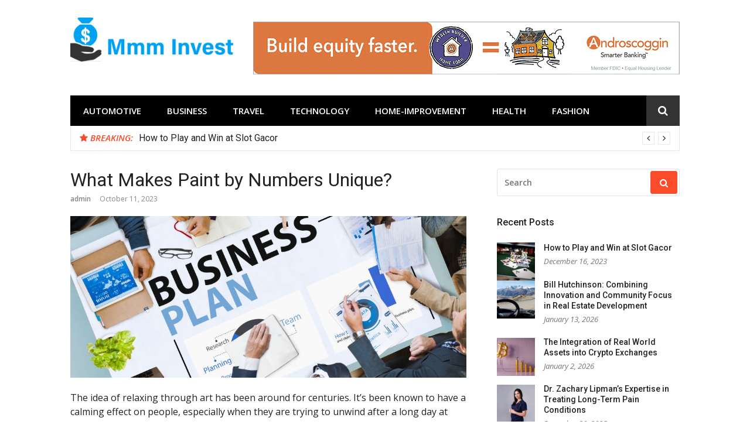

--- FILE ---
content_type: text/html; charset=UTF-8
request_url: https://mmm-invest.net/what-makes-paint-by-numbers-unique/
body_size: 60498
content:
<!DOCTYPE html>
<html dir="ltr" lang="en-US" prefix="og: https://ogp.me/ns#">
<head>
<meta charset="UTF-8">
<meta name="viewport" content="width=device-width, initial-scale=1">
<link rel="profile" href="http://gmpg.org/xfn/11">

<title>What Makes Paint by Numbers Unique? - Mmm Invest</title>

		<!-- All in One SEO 4.9.2 - aioseo.com -->
	<meta name="description" content="The idea of relaxing through art has been around for centuries. It’s been known to have a calming effect on people, especially when they are trying to unwind after a long day at work. A newer addition to this category is the art of paint-by-numbers. This art form has become increasingly popular over the years"/>
	<meta name="robots" content="max-image-preview:large"/>
	<meta name="author" content="admin"/>
	<meta name="google-site-verification" content="apqF2mHhFYosyG0Z8FYpGcQgbqJQ-xK_xDphg5qApfU"/>
	<link rel="canonical" href="https://mmm-invest.net/what-makes-paint-by-numbers-unique/"/>
	<meta name="generator" content="All in One SEO (AIOSEO) 4.9.2"/>
		<meta property="og:locale" content="en_US"/>
		<meta property="og:site_name" content="Mmm Invest - Navigating the World of Investments with Confidence"/>
		<meta property="og:type" content="article"/>
		<meta property="og:title" content="What Makes Paint by Numbers Unique? - Mmm Invest"/>
		<meta property="og:description" content="The idea of relaxing through art has been around for centuries. It’s been known to have a calming effect on people, especially when they are trying to unwind after a long day at work. A newer addition to this category is the art of paint-by-numbers. This art form has become increasingly popular over the years"/>
		<meta property="og:url" content="https://mmm-invest.net/what-makes-paint-by-numbers-unique/"/>
		<meta property="og:image" content="https://mmm-invest.net/wp-content/uploads/2024/04/cropped-cropped-Mmm-Invest-e1713016013429.png"/>
		<meta property="og:image:secure_url" content="https://mmm-invest.net/wp-content/uploads/2024/04/cropped-cropped-Mmm-Invest-e1713016013429.png"/>
		<meta property="article:published_time" content="2023-10-11T10:00:21+00:00"/>
		<meta property="article:modified_time" content="2023-10-11T10:00:21+00:00"/>
		<meta name="twitter:card" content="summary_large_image"/>
		<meta name="twitter:title" content="What Makes Paint by Numbers Unique? - Mmm Invest"/>
		<meta name="twitter:description" content="The idea of relaxing through art has been around for centuries. It’s been known to have a calming effect on people, especially when they are trying to unwind after a long day at work. A newer addition to this category is the art of paint-by-numbers. This art form has become increasingly popular over the years"/>
		<meta name="twitter:image" content="https://mmm-invest.net/wp-content/uploads/2024/04/cropped-cropped-Mmm-Invest-e1713016013429.png"/>
		<script type="application/ld+json" class="aioseo-schema">
			{"@context":"https:\/\/schema.org","@graph":[{"@type":"BlogPosting","@id":"https:\/\/mmm-invest.net\/what-makes-paint-by-numbers-unique\/#blogposting","name":"What Makes Paint by Numbers Unique? - Mmm Invest","headline":"What Makes Paint by Numbers Unique?","author":{"@id":"https:\/\/mmm-invest.net\/author\/admin\/#author"},"publisher":{"@id":"https:\/\/mmm-invest.net\/#organization"},"image":{"@type":"ImageObject","url":"https:\/\/mmm-invest.net\/wp-content\/uploads\/2024\/07\/Business4.jpg","width":2127,"height":1409},"datePublished":"2023-10-11T10:00:21+00:00","dateModified":"2023-10-11T10:00:21+00:00","inLanguage":"en-US","mainEntityOfPage":{"@id":"https:\/\/mmm-invest.net\/what-makes-paint-by-numbers-unique\/#webpage"},"isPartOf":{"@id":"https:\/\/mmm-invest.net\/what-makes-paint-by-numbers-unique\/#webpage"},"articleSection":"Business"},{"@type":"BreadcrumbList","@id":"https:\/\/mmm-invest.net\/what-makes-paint-by-numbers-unique\/#breadcrumblist","itemListElement":[{"@type":"ListItem","@id":"https:\/\/mmm-invest.net#listItem","position":1,"name":"Home","item":"https:\/\/mmm-invest.net","nextItem":{"@type":"ListItem","@id":"https:\/\/mmm-invest.net\/category\/business\/#listItem","name":"Business"}},{"@type":"ListItem","@id":"https:\/\/mmm-invest.net\/category\/business\/#listItem","position":2,"name":"Business","item":"https:\/\/mmm-invest.net\/category\/business\/","nextItem":{"@type":"ListItem","@id":"https:\/\/mmm-invest.net\/what-makes-paint-by-numbers-unique\/#listItem","name":"What Makes Paint by Numbers Unique?"},"previousItem":{"@type":"ListItem","@id":"https:\/\/mmm-invest.net#listItem","name":"Home"}},{"@type":"ListItem","@id":"https:\/\/mmm-invest.net\/what-makes-paint-by-numbers-unique\/#listItem","position":3,"name":"What Makes Paint by Numbers Unique?","previousItem":{"@type":"ListItem","@id":"https:\/\/mmm-invest.net\/category\/business\/#listItem","name":"Business"}}]},{"@type":"Organization","@id":"https:\/\/mmm-invest.net\/#organization","name":"Mmm Invest","description":"Navigating the World of Investments with Confidence","url":"https:\/\/mmm-invest.net\/","logo":{"@type":"ImageObject","url":"https:\/\/mmm-invest.net\/wp-content\/uploads\/2024\/04\/cropped-cropped-Mmm-Invest-e1713016013429.png","@id":"https:\/\/mmm-invest.net\/what-makes-paint-by-numbers-unique\/#organizationLogo","width":279,"height":75},"image":{"@id":"https:\/\/mmm-invest.net\/what-makes-paint-by-numbers-unique\/#organizationLogo"}},{"@type":"Person","@id":"https:\/\/mmm-invest.net\/author\/admin\/#author","url":"https:\/\/mmm-invest.net\/author\/admin\/","name":"admin","image":{"@type":"ImageObject","@id":"https:\/\/mmm-invest.net\/what-makes-paint-by-numbers-unique\/#authorImage","url":"https:\/\/secure.gravatar.com\/avatar\/f992d620609279bff41ed2414e3ae5e245c8b98a2376d713151ca7380784eb6e?s=96&d=mm&r=g","width":96,"height":96,"caption":"admin"}},{"@type":"WebPage","@id":"https:\/\/mmm-invest.net\/what-makes-paint-by-numbers-unique\/#webpage","url":"https:\/\/mmm-invest.net\/what-makes-paint-by-numbers-unique\/","name":"What Makes Paint by Numbers Unique? - Mmm Invest","description":"The idea of relaxing through art has been around for centuries. It\u2019s been known to have a calming effect on people, especially when they are trying to unwind after a long day at work. A newer addition to this category is the art of paint-by-numbers. This art form has become increasingly popular over the years","inLanguage":"en-US","isPartOf":{"@id":"https:\/\/mmm-invest.net\/#website"},"breadcrumb":{"@id":"https:\/\/mmm-invest.net\/what-makes-paint-by-numbers-unique\/#breadcrumblist"},"author":{"@id":"https:\/\/mmm-invest.net\/author\/admin\/#author"},"creator":{"@id":"https:\/\/mmm-invest.net\/author\/admin\/#author"},"image":{"@type":"ImageObject","url":"https:\/\/mmm-invest.net\/wp-content\/uploads\/2024\/07\/Business4.jpg","@id":"https:\/\/mmm-invest.net\/what-makes-paint-by-numbers-unique\/#mainImage","width":2127,"height":1409},"primaryImageOfPage":{"@id":"https:\/\/mmm-invest.net\/what-makes-paint-by-numbers-unique\/#mainImage"},"datePublished":"2023-10-11T10:00:21+00:00","dateModified":"2023-10-11T10:00:21+00:00"},{"@type":"WebSite","@id":"https:\/\/mmm-invest.net\/#website","url":"https:\/\/mmm-invest.net\/","name":"Mmm Invest","description":"Navigating the World of Investments with Confidence","inLanguage":"en-US","publisher":{"@id":"https:\/\/mmm-invest.net\/#organization"}}]}
		</script>
		<!-- All in One SEO -->

<link rel='dns-prefetch' href='//fonts.googleapis.com'/>
<link rel="alternate" type="application/rss+xml" title="Mmm Invest &raquo; Feed" href="https://mmm-invest.net/feed/"/>
<link rel="alternate" type="application/rss+xml" title="Mmm Invest &raquo; Comments Feed" href="https://mmm-invest.net/comments/feed/"/>
<link rel="alternate" title="oEmbed (JSON)" type="application/json+oembed" href="https://mmm-invest.net/wp-json/oembed/1.0/embed?url=https%3A%2F%2Fmmm-invest.net%2Fwhat-makes-paint-by-numbers-unique%2F"/>
<link rel="alternate" title="oEmbed (XML)" type="text/xml+oembed" href="https://mmm-invest.net/wp-json/oembed/1.0/embed?url=https%3A%2F%2Fmmm-invest.net%2Fwhat-makes-paint-by-numbers-unique%2F&#038;format=xml"/>
<style id='wp-img-auto-sizes-contain-inline-css' type='text/css'>img:is([sizes=auto i],[sizes^="auto," i]){contain-intrinsic-size:3000px 1500px}</style>

<style id='wp-emoji-styles-inline-css' type='text/css'>img.wp-smiley,img.emoji{display:inline!important;border:none!important;box-shadow:none!important;height:1em!important;width:1em!important;margin:0 .07em!important;vertical-align:-.1em!important;background:none!important;padding:0!important}</style>
<link rel='stylesheet' id='wp-block-library-css' href='https://mmm-invest.net/wp-includes/css/dist/block-library/style.min.css?ver=6.9' type='text/css' media='all'/>
<style id='wp-block-heading-inline-css' type='text/css'>h1:where(.wp-block-heading).has-background,h2:where(.wp-block-heading).has-background,h3:where(.wp-block-heading).has-background,h4:where(.wp-block-heading).has-background,h5:where(.wp-block-heading).has-background,h6:where(.wp-block-heading).has-background{padding:1.25em 2.375em}h1.has-text-align-left[style*=writing-mode]:where([style*=vertical-lr]),h1.has-text-align-right[style*=writing-mode]:where([style*=vertical-rl]),h2.has-text-align-left[style*=writing-mode]:where([style*=vertical-lr]),h2.has-text-align-right[style*=writing-mode]:where([style*=vertical-rl]),h3.has-text-align-left[style*=writing-mode]:where([style*=vertical-lr]),h3.has-text-align-right[style*=writing-mode]:where([style*=vertical-rl]),h4.has-text-align-left[style*=writing-mode]:where([style*=vertical-lr]),h4.has-text-align-right[style*=writing-mode]:where([style*=vertical-rl]),h5.has-text-align-left[style*=writing-mode]:where([style*=vertical-lr]),h5.has-text-align-right[style*=writing-mode]:where([style*=vertical-rl]),h6.has-text-align-left[style*=writing-mode]:where([style*=vertical-lr]),h6.has-text-align-right[style*=writing-mode]:where([style*=vertical-rl]){rotate:180deg}</style>
<style id='wp-block-paragraph-inline-css' type='text/css'>.is-small-text{font-size:.875em}.is-regular-text{font-size:1em}.is-large-text{font-size:2.25em}.is-larger-text{font-size:3em}.has-drop-cap:not(:focus):first-letter{float:left;font-size:8.4em;font-style:normal;font-weight:100;line-height:.68;margin:.05em .1em 0 0;text-transform:uppercase}body.rtl .has-drop-cap:not(:focus):first-letter{float:none;margin-left:.1em}p.has-drop-cap.has-background{overflow:hidden}:root :where(p.has-background){padding:1.25em 2.375em}:where(p.has-text-color:not(.has-link-color)) a{color:inherit}p.has-text-align-left[style*="writing-mode:vertical-lr"],p.has-text-align-right[style*="writing-mode:vertical-rl"]{rotate:180deg}</style>
<style id='global-styles-inline-css' type='text/css'>:root{--wp--preset--aspect-ratio--square:1;--wp--preset--aspect-ratio--4-3: 4/3;--wp--preset--aspect-ratio--3-4: 3/4;--wp--preset--aspect-ratio--3-2: 3/2;--wp--preset--aspect-ratio--2-3: 2/3;--wp--preset--aspect-ratio--16-9: 16/9;--wp--preset--aspect-ratio--9-16: 9/16;--wp--preset--color--black:#000;--wp--preset--color--cyan-bluish-gray:#abb8c3;--wp--preset--color--white:#fff;--wp--preset--color--pale-pink:#f78da7;--wp--preset--color--vivid-red:#cf2e2e;--wp--preset--color--luminous-vivid-orange:#ff6900;--wp--preset--color--luminous-vivid-amber:#fcb900;--wp--preset--color--light-green-cyan:#7bdcb5;--wp--preset--color--vivid-green-cyan:#00d084;--wp--preset--color--pale-cyan-blue:#8ed1fc;--wp--preset--color--vivid-cyan-blue:#0693e3;--wp--preset--color--vivid-purple:#9b51e0;--wp--preset--gradient--vivid-cyan-blue-to-vivid-purple:linear-gradient(135deg,#0693e3 0%,#9b51e0 100%);--wp--preset--gradient--light-green-cyan-to-vivid-green-cyan:linear-gradient(135deg,#7adcb4 0%,#00d082 100%);--wp--preset--gradient--luminous-vivid-amber-to-luminous-vivid-orange:linear-gradient(135deg,#fcb900 0%,#ff6900 100%);--wp--preset--gradient--luminous-vivid-orange-to-vivid-red:linear-gradient(135deg,#ff6900 0%,#cf2e2e 100%);--wp--preset--gradient--very-light-gray-to-cyan-bluish-gray:linear-gradient(135deg,#eee 0%,#a9b8c3 100%);--wp--preset--gradient--cool-to-warm-spectrum:linear-gradient(135deg,#4aeadc 0%,#9778d1 20%,#cf2aba 40%,#ee2c82 60%,#fb6962 80%,#fef84c 100%);--wp--preset--gradient--blush-light-purple:linear-gradient(135deg,#ffceec 0%,#9896f0 100%);--wp--preset--gradient--blush-bordeaux:linear-gradient(135deg,#fecda5 0%,#fe2d2d 50%,#6b003e 100%);--wp--preset--gradient--luminous-dusk:linear-gradient(135deg,#ffcb70 0%,#c751c0 50%,#4158d0 100%);--wp--preset--gradient--pale-ocean:linear-gradient(135deg,#fff5cb 0%,#b6e3d4 50%,#33a7b5 100%);--wp--preset--gradient--electric-grass:linear-gradient(135deg,#caf880 0%,#71ce7e 100%);--wp--preset--gradient--midnight:linear-gradient(135deg,#020381 0%,#2874fc 100%);--wp--preset--font-size--small:13px;--wp--preset--font-size--medium:20px;--wp--preset--font-size--large:36px;--wp--preset--font-size--x-large:42px;--wp--preset--spacing--20:.44rem;--wp--preset--spacing--30:.67rem;--wp--preset--spacing--40:1rem;--wp--preset--spacing--50:1.5rem;--wp--preset--spacing--60:2.25rem;--wp--preset--spacing--70:3.38rem;--wp--preset--spacing--80:5.06rem;--wp--preset--shadow--natural:6px 6px 9px rgba(0,0,0,.2);--wp--preset--shadow--deep:12px 12px 50px rgba(0,0,0,.4);--wp--preset--shadow--sharp:6px 6px 0 rgba(0,0,0,.2);--wp--preset--shadow--outlined:6px 6px 0 -3px #fff , 6px 6px #000;--wp--preset--shadow--crisp:6px 6px 0 #000}:where(.is-layout-flex){gap:.5em}:where(.is-layout-grid){gap:.5em}body .is-layout-flex{display:flex}.is-layout-flex{flex-wrap:wrap;align-items:center}.is-layout-flex > :is(*, div){margin:0}body .is-layout-grid{display:grid}.is-layout-grid > :is(*, div){margin:0}:where(.wp-block-columns.is-layout-flex){gap:2em}:where(.wp-block-columns.is-layout-grid){gap:2em}:where(.wp-block-post-template.is-layout-flex){gap:1.25em}:where(.wp-block-post-template.is-layout-grid){gap:1.25em}.has-black-color{color:var(--wp--preset--color--black)!important}.has-cyan-bluish-gray-color{color:var(--wp--preset--color--cyan-bluish-gray)!important}.has-white-color{color:var(--wp--preset--color--white)!important}.has-pale-pink-color{color:var(--wp--preset--color--pale-pink)!important}.has-vivid-red-color{color:var(--wp--preset--color--vivid-red)!important}.has-luminous-vivid-orange-color{color:var(--wp--preset--color--luminous-vivid-orange)!important}.has-luminous-vivid-amber-color{color:var(--wp--preset--color--luminous-vivid-amber)!important}.has-light-green-cyan-color{color:var(--wp--preset--color--light-green-cyan)!important}.has-vivid-green-cyan-color{color:var(--wp--preset--color--vivid-green-cyan)!important}.has-pale-cyan-blue-color{color:var(--wp--preset--color--pale-cyan-blue)!important}.has-vivid-cyan-blue-color{color:var(--wp--preset--color--vivid-cyan-blue)!important}.has-vivid-purple-color{color:var(--wp--preset--color--vivid-purple)!important}.has-black-background-color{background-color:var(--wp--preset--color--black)!important}.has-cyan-bluish-gray-background-color{background-color:var(--wp--preset--color--cyan-bluish-gray)!important}.has-white-background-color{background-color:var(--wp--preset--color--white)!important}.has-pale-pink-background-color{background-color:var(--wp--preset--color--pale-pink)!important}.has-vivid-red-background-color{background-color:var(--wp--preset--color--vivid-red)!important}.has-luminous-vivid-orange-background-color{background-color:var(--wp--preset--color--luminous-vivid-orange)!important}.has-luminous-vivid-amber-background-color{background-color:var(--wp--preset--color--luminous-vivid-amber)!important}.has-light-green-cyan-background-color{background-color:var(--wp--preset--color--light-green-cyan)!important}.has-vivid-green-cyan-background-color{background-color:var(--wp--preset--color--vivid-green-cyan)!important}.has-pale-cyan-blue-background-color{background-color:var(--wp--preset--color--pale-cyan-blue)!important}.has-vivid-cyan-blue-background-color{background-color:var(--wp--preset--color--vivid-cyan-blue)!important}.has-vivid-purple-background-color{background-color:var(--wp--preset--color--vivid-purple)!important}.has-black-border-color{border-color:var(--wp--preset--color--black)!important}.has-cyan-bluish-gray-border-color{border-color:var(--wp--preset--color--cyan-bluish-gray)!important}.has-white-border-color{border-color:var(--wp--preset--color--white)!important}.has-pale-pink-border-color{border-color:var(--wp--preset--color--pale-pink)!important}.has-vivid-red-border-color{border-color:var(--wp--preset--color--vivid-red)!important}.has-luminous-vivid-orange-border-color{border-color:var(--wp--preset--color--luminous-vivid-orange)!important}.has-luminous-vivid-amber-border-color{border-color:var(--wp--preset--color--luminous-vivid-amber)!important}.has-light-green-cyan-border-color{border-color:var(--wp--preset--color--light-green-cyan)!important}.has-vivid-green-cyan-border-color{border-color:var(--wp--preset--color--vivid-green-cyan)!important}.has-pale-cyan-blue-border-color{border-color:var(--wp--preset--color--pale-cyan-blue)!important}.has-vivid-cyan-blue-border-color{border-color:var(--wp--preset--color--vivid-cyan-blue)!important}.has-vivid-purple-border-color{border-color:var(--wp--preset--color--vivid-purple)!important}.has-vivid-cyan-blue-to-vivid-purple-gradient-background{background:var(--wp--preset--gradient--vivid-cyan-blue-to-vivid-purple)!important}.has-light-green-cyan-to-vivid-green-cyan-gradient-background{background:var(--wp--preset--gradient--light-green-cyan-to-vivid-green-cyan)!important}.has-luminous-vivid-amber-to-luminous-vivid-orange-gradient-background{background:var(--wp--preset--gradient--luminous-vivid-amber-to-luminous-vivid-orange)!important}.has-luminous-vivid-orange-to-vivid-red-gradient-background{background:var(--wp--preset--gradient--luminous-vivid-orange-to-vivid-red)!important}.has-very-light-gray-to-cyan-bluish-gray-gradient-background{background:var(--wp--preset--gradient--very-light-gray-to-cyan-bluish-gray)!important}.has-cool-to-warm-spectrum-gradient-background{background:var(--wp--preset--gradient--cool-to-warm-spectrum)!important}.has-blush-light-purple-gradient-background{background:var(--wp--preset--gradient--blush-light-purple)!important}.has-blush-bordeaux-gradient-background{background:var(--wp--preset--gradient--blush-bordeaux)!important}.has-luminous-dusk-gradient-background{background:var(--wp--preset--gradient--luminous-dusk)!important}.has-pale-ocean-gradient-background{background:var(--wp--preset--gradient--pale-ocean)!important}.has-electric-grass-gradient-background{background:var(--wp--preset--gradient--electric-grass)!important}.has-midnight-gradient-background{background:var(--wp--preset--gradient--midnight)!important}.has-small-font-size{font-size:var(--wp--preset--font-size--small)!important}.has-medium-font-size{font-size:var(--wp--preset--font-size--medium)!important}.has-large-font-size{font-size:var(--wp--preset--font-size--large)!important}.has-x-large-font-size{font-size:var(--wp--preset--font-size--x-large)!important}</style>

<style id='classic-theme-styles-inline-css' type='text/css'>.wp-block-button__link{color:#fff;background-color:#32373c;border-radius:9999px;box-shadow:none;text-decoration:none;padding:calc(.667em + 2px) calc(1.333em + 2px);font-size:1.125em}.wp-block-file__button{background:#32373c;color:#fff;text-decoration:none}</style>
<link rel='stylesheet' id='glob-fonts-css' href='https://fonts.googleapis.com/css?family=Open+Sans%3A400%2C400i%2C600%2C600i%7CRoboto%3A300%2C400%2C400italic%2C500%2C500italic%2C700&#038;ver=0.1.4#038;subset=latin%2Clatin-ext' type='text/css' media='all'/>
<link rel='stylesheet' id='font-awesome-css' href='https://mmm-invest.net/wp-content/themes/glob/assets/css/font-awesome.min.css?ver=4.5' type='text/css' media='all'/>
<link rel='stylesheet' id='glob-style-css' href='https://mmm-invest.net/wp-content/themes/glob/style.css?ver=0.1.4' type='text/css' media='all'/>
<style id='glob-style-inline-css' type='text/css'>a,.comments-area .logged-in-as a{color:#222}.header-breaking .breaking_text strong,a:hover,.social-links ul a:hover::before,.footer-widgets .widget a:hover,.entry-title:hover,.entry-title a:hover,h2.entry-title a:hover,.social-links ul a:hover{color:#fa4c2a}.block-slider .entry .entry-cat,.entry-footer .cat-links span,.entry-footer .tags-links span{background-color:#fa4c2a}button,input[type="button"],input[type="reset"],input[type="submit"],.st-menu .btn-close-home .home-button,.st-menu .btn-close-home .close-button{background-color:#fa4c2a;border-color:#fa4c2a}.widget_tag_cloud a:hover,.slick-arrow:hover{border-color:#fa4c2a}.main-navigation li:hover>a,.main-navigation li.focus>a{background-color:#fa4c2a}.main-navigation a:hover,.main-navigation .current_page_item>a,.main-navigation .current-menu-item>a,.main-navigation .current_page_ancestor>a{background-color:#fa4c2a;color:#fff}h2.entry-title a,h1.entry-title,.widget-title,.footer-staff-picks h3{color:#222}button:hover,input[type="button"]:hover,input[type="reset"]:hover,input[type="submit"]:hover,.st-menu .btn-close-home .home-button:hover,.st-menu .btn-close-home .close-button:hover{background-color:#222;border-color:#222}</style>
<script type="text/javascript" src="https://mmm-invest.net/wp-includes/js/jquery/jquery.min.js,qver=3.7.1.pagespeed.jm.PoWN7KAtLT.js" id="jquery-core-js"></script>
<script src="https://mmm-invest.net/wp-includes,_js,_jquery,_jquery-migrate.min.js,qver==3.4.1+wp-content,_themes,_glob,_assets,_js,_classie.js,qver==1.pagespeed.jc.t3YI3rD-AF.js"></script><script>eval(mod_pagespeed_VBSQFfAYzw);</script>
<script>eval(mod_pagespeed_5zTScVtmh6);</script>
<link rel="https://api.w.org/" href="https://mmm-invest.net/wp-json/"/><link rel="alternate" title="JSON" type="application/json" href="https://mmm-invest.net/wp-json/wp/v2/posts/1217"/><link rel="EditURI" type="application/rsd+xml" title="RSD" href="https://mmm-invest.net/xmlrpc.php?rsd"/>
<meta name="generator" content="WordPress 6.9"/>
<link rel='shortlink' href='https://mmm-invest.net/?p=1217'/>
<link rel="icon" href="https://mmm-invest.net/wp-content/uploads/2024/04/cropped-cropped-Mmm-Invest-32x32.png" sizes="32x32"/>
<link rel="icon" href="https://mmm-invest.net/wp-content/uploads/2024/04/cropped-cropped-Mmm-Invest-192x192.png" sizes="192x192"/>
<link rel="apple-touch-icon" href="https://mmm-invest.net/wp-content/uploads/2024/04/cropped-cropped-Mmm-Invest-180x180.png"/>
<meta name="msapplication-TileImage" content="https://mmm-invest.net/wp-content/uploads/2024/04/cropped-cropped-Mmm-Invest-270x270.png"/>
</head>

<body class="wp-singular post-template-default single single-post postid-1217 single-format-standard wp-custom-logo wp-theme-glob">
<div id="page" class="site">
	<a class="skip-link screen-reader-text" href="#main">Skip to content</a>

	<!-- begin .header-mobile-menu -->
	<nav class="st-menu st-effect-1" id="menu-3">
		<div class="btn-close-home">
			<button class="close-button" id="closemenu"></button>
			<a href="https://mmm-invest.net/" class="home-button"><i class="fa fa-home"></i></a>
		</div>
		<div class="menu-home-container"><ul><li id="menu-item-66" class="menu-item menu-item-type-taxonomy menu-item-object-category menu-item-66"><a href="https://mmm-invest.net/category/automotive/">Automotive</a></li>
<li id="menu-item-67" class="menu-item menu-item-type-taxonomy menu-item-object-category current-post-ancestor current-menu-parent current-post-parent menu-item-67"><a href="https://mmm-invest.net/category/business/">Business</a></li>
<li id="menu-item-68" class="menu-item menu-item-type-taxonomy menu-item-object-category menu-item-68"><a href="https://mmm-invest.net/category/travel/">Travel</a></li>
<li id="menu-item-69" class="menu-item menu-item-type-taxonomy menu-item-object-category menu-item-69"><a href="https://mmm-invest.net/category/technology/">Technology</a></li>
<li id="menu-item-70" class="menu-item menu-item-type-taxonomy menu-item-object-category menu-item-70"><a href="https://mmm-invest.net/category/home-improvement/">Home-Improvement</a></li>
<li id="menu-item-71" class="menu-item menu-item-type-taxonomy menu-item-object-category menu-item-71"><a href="https://mmm-invest.net/category/health/">Health</a></li>
<li id="menu-item-72" class="menu-item menu-item-type-taxonomy menu-item-object-category menu-item-72"><a href="https://mmm-invest.net/category/fashion/">Fashion</a></li>
</ul></div>		<form role="search" method="get" id="searchform" class="search-form" action="https://mmm-invest.net/">
	    <label for="s">
			<span class="screen-reader-text">Search for:</span>
			<input type="text" class="search-field" placeholder="Search" value="" name="s" id="s"/>
		</label>
		<button type="submit" class="search-submit">
	        <i class="fa fa-search"></i>
	    </button>
	    </form>	</nav>
	<!-- end .header-mobile-menu -->

	<header id="masthead" class="site-header site-identity-left" role="banner">

		<div class="container">
			<button class="top-mobile-menu-button mobile-menu-button" data-effect="st-effect-1" type="button"><i class="fa fa-bars"></i></button>
            <div id="site-branding">
                    <div class="site-branding has-logo hide-site-title hide-tagline">
                    <div class="site-logo">
                <a href="https://mmm-invest.net/" class="custom-logo-link" rel="home"><img width="279" height="75" src="https://mmm-invest.net/wp-content/uploads/2024/04/cropped-cropped-Mmm-Invest-e1713016013429.png" class="custom-logo" alt="Mmm Invest" decoding="async"/></a>            </div>
                    </div><!-- .site-branding -->
                </div>

			<div class="site-header-sidebar">
									<div class="header-sidebar">
						<section id="text-3" class="header-right-widget widget_text">			<div class="textwidget"><p><img fetchpriority="high" decoding="async" class="alignnone size-full wp-image-64" src="http://mmm-invest.net/wp-content/uploads/2017/09/ab-wb-728x90-a.gif" alt="" width="728" height="90"/></p>
</div>
		</section>					</div>
							</div>
		</div>

	</header><!-- #masthead -->


	<div class="navigation-wrapper nav-layout-boxed">
		<div class="container">
			<div class="navigation-search-wrapper clear">
				<nav id="site-navigation" class="main-navigation" role="navigation">
						<div class="menu-home-container"><ul id="primary-menu" class="menu"><li class="menu-item menu-item-type-taxonomy menu-item-object-category menu-item-66"><a href="https://mmm-invest.net/category/automotive/">Automotive</a></li>
<li class="menu-item menu-item-type-taxonomy menu-item-object-category current-post-ancestor current-menu-parent current-post-parent menu-item-67"><a href="https://mmm-invest.net/category/business/">Business</a></li>
<li class="menu-item menu-item-type-taxonomy menu-item-object-category menu-item-68"><a href="https://mmm-invest.net/category/travel/">Travel</a></li>
<li class="menu-item menu-item-type-taxonomy menu-item-object-category menu-item-69"><a href="https://mmm-invest.net/category/technology/">Technology</a></li>
<li class="menu-item menu-item-type-taxonomy menu-item-object-category menu-item-70"><a href="https://mmm-invest.net/category/home-improvement/">Home-Improvement</a></li>
<li class="menu-item menu-item-type-taxonomy menu-item-object-category menu-item-71"><a href="https://mmm-invest.net/category/health/">Health</a></li>
<li class="menu-item menu-item-type-taxonomy menu-item-object-category menu-item-72"><a href="https://mmm-invest.net/category/fashion/">Fashion</a></li>
</ul></div>				</nav><!-- #site-navigation -->
				<div class="nav-search">
					<div class="search-icon"><i class="fa fa-search"></i></div>
					<div class="dropdown-search">
						<form role="search" method="get" id="searchform" class="search-form" action="https://mmm-invest.net/">
	    <label for="s">
			<span class="screen-reader-text">Search for:</span>
			<input type="text" class="search-field" placeholder="Search" value="" name="s" id="s"/>
		</label>
		<button type="submit" class="search-submit">
	        <i class="fa fa-search"></i>
	    </button>
	    </form>					</div>
				</div>
			</div>
		</div>
	</div>

                <div class="breaking_wrapper breaking-layout-boxed nav-boxed">
                <div class="container ">
                    <div class="trending_wrapper trending_widget header-breaking">
                                                <div class="breaking_text"><strong><i class="fa fa-star"></i> <span>Breaking:</span></strong></div>
                                                <div class="trending_slider_wrapper">
                            <div class="breaking_slider">
                                                                    <article class="entry-breaking">
                                        <h4><a href="https://mmm-invest.net/how-to-play-and-win-at-slot-gacor/" rel="bookmark" title="How to Play and Win at Slot Gacor">How to Play and Win at Slot Gacor</a></h4>
                                    </article>
                                                                    <article class="entry-breaking">
                                        <h4><a href="https://mmm-invest.net/bill-hutchinson-combining-innovation-and-community-focus-in-real-estate-development/" rel="bookmark" title="Bill Hutchinson: Combining Innovation and Community Focus in Real Estate Development">Bill Hutchinson: Combining Innovation and Community Focus in Real Estate Development</a></h4>
                                    </article>
                                                                    <article class="entry-breaking">
                                        <h4><a href="https://mmm-invest.net/the-integration-of-real-world-assets-into-crypto-exchanges/" rel="bookmark" title="The Integration of Real World Assets into Crypto Exchanges">The Integration of Real World Assets into Crypto Exchanges</a></h4>
                                    </article>
                                                                    <article class="entry-breaking">
                                        <h4><a href="https://mmm-invest.net/dr-zachary-lipmans-expertise-in-treating-long-term-pain-conditions/" rel="bookmark" title="Dr. Zachary Lipman’s Expertise in Treating Long-Term Pain Conditions">Dr. Zachary Lipman’s Expertise in Treating Long-Term Pain Conditions</a></h4>
                                    </article>
                                                                    <article class="entry-breaking">
                                        <h4><a href="https://mmm-invest.net/sacramento-home-additions-expanding-california-living-spaces-with-craftsmanship-and-care/" rel="bookmark" title="Sacramento Home Additions: Expanding California Living Spaces with Craftsmanship and Care">Sacramento Home Additions: Expanding California Living Spaces with Craftsmanship and Care</a></h4>
                                    </article>
                                                            </div>
                        </div>
                    </div>
                    <div class="clear"></div>
                </div>
            </div>
            
	<div id="content" class="site-content">

<div class="container">
	<div id="primary" class="content-area">
		<main id="main" class="site-main" role="main">

		
<article id="post-1217" class="post-1217 post type-post status-publish format-standard has-post-thumbnail hentry category-business">
	<header class="entry-header">
		<h1 class="entry-title">What Makes Paint by Numbers Unique?</h1>                <div class="entry-meta">
                    <span class="author vcard"><a class="url fn n" href="https://mmm-invest.net/author/admin/">admin</a></span><span class="posted-on"><time class="entry-date published updated" datetime="2023-10-11T10:00:21+00:00">October 11, 2023</time></span>                </div>
                    	</header><!-- .entry-header -->

                    <div class="entry-thumbnail">
                <img width="980" height="400" src="https://mmm-invest.net/wp-content/uploads/2024/07/Business4-980x400.jpg" class="attachment-glob-medium size-glob-medium wp-post-image" alt="" decoding="async"/>            </div>
        	<div class="entry-content">
		
<p>The idea of relaxing through art has been around for centuries. It’s been known to have a calming effect on people, especially when they are trying to unwind after a long day at work. A newer addition to this category is the art of paint-by-numbers. This art form has become increasingly popular over the years and for all the right reasons. Paint-by-numbers art allows anyone, regardless of their artistic ability, to get lost in the moment and create a beautiful piece of art. In this blog post, we’ll take a deeper look at the therapeutic benefits of <a href="https://bestpaintbynumbers.com/products/paint-your-own-photo-by-numbers-custom"><strong>paint by numbers</strong></a>and why you should try it out.</p>



<p>Stress Reduction: Paint-by-numbers is a leisure activity that helps in lowering stress levels. Stress is a common problem experienced by many people daily, and it can lead to significant health issues. Creating art can help reduce stress levels by providing a calming effect that soothes the mind. As you paint, you tend to focus on the details, giving you a sense of concentration that enables you to forget your worries. Paint-by-numbers art takes this one step further, as you follow the patterns and color codes, you enter a meditative state, allowing you to relax with every stroke of the brush.</p>



<p>Artistic Expression: Everyone has a bit of creativity in them, and paint-by-numbers allows for artistic expression without the pressure of perfection. The beauty of paint-by-numbers is that anyone can participate; you only need to follow the guidelines, and you’ll have a beautiful piece of art. As you progress through the painting, you can make small alterations to the painting to make it more personalized. By doing so, you’ll create a sense of accomplishment that boosts your confidence while allowing you to express your creativity.</p>



<p>Sensory Stimulation: Our brain processes what we see, hear, and feel, and paint-by-numbers provides an all-encompassing sensory experience. The process of painting is a manual task that requires the continuous movement of the hands and fingers. By doing so, paint-by-numbers stimulates the touch receptors and hand muscles, promoting hand-eye coordination. Also, the colors and patterns present in paint-by-numbers make it a visually stimulating activity that can enhance cognitive function.</p>



<p>Improved Focus: In today’s fast-paced world, the art of focus has become a luxury. We are continually bombarded with distractions that take away our attention. Paint-by-numbers can help you improve your focus by engaging your mind in the activity; it provides a unique opportunity to shift your attention from the clutter of the day to something enjoyable. As you paint, you tend to forget your surroundings, and your focus is entirely on the art piece. This helps to reduce anxiety whilst increasing your productivity.</p>



<p>Bonding Activity: Who says paint-by-numbers is only for solo activities? It can be an excellent bonding opportunity for families and friends. Creating something beautiful is an excellent reason for people to come together and paint-by-numbers provides just that. The process of painting is therapeutic and relaxing; this can be a great way for people to take time away from their stressful schedules and spend quality time together.</p>



<p>Conclusion:</p>



<p>In conclusion, paint-by-numbers is an excellent therapeutic solution for people of all ages. The art form provides an artistic outlet that allows people to escape the stresses of everyday life. From reducing stress levels to improved focus, paint-by-numbers offers genuine therapeutic value. With the benefits mentioned above, paint-by-numbers is perfect for anyone looking to have some fun and get lost in the joy of art creation. So, take the plunge, grab a brush, paint and canvas and start painting today!</p>
	</div><!-- .entry-content -->


    
	<footer class="entry-footer">
		<div class="cat-links"><span>Posted in</span><a href="https://mmm-invest.net/category/business/" rel="category tag">Business</a></div>	</footer><!-- .entry-footer -->

    
</article><!-- #post-## -->

		</main><!-- #main -->
	</div><!-- #primary -->

	
<aside id="secondary" class="sidebar widget-area" role="complementary">
	<section id="search-2" class="widget sidebar-widget widget_search"><form role="search" method="get" id="searchform" class="search-form" action="https://mmm-invest.net/">
	    <label for="s">
			<span class="screen-reader-text">Search for:</span>
			<input type="text" class="search-field" placeholder="Search" value="" name="s" id="s"/>
		</label>
		<button type="submit" class="search-submit">
	        <i class="fa fa-search"></i>
	    </button>
	    </form></section><section id="glob-posts-2" class="widget sidebar-widget glob-posts-widget"><h4 class="widget-title">Recent Posts</h4>            <ul class="widget-posts">                <li class="has-thumb">
                    <a href="https://mmm-invest.net/how-to-play-and-win-at-slot-gacor/" title="How to Play and Win at Slot Gacor"><img width="150" height="150" src="https://mmm-invest.net/wp-content/uploads/2019/11/22369999999-150x150.jpg" class="attachment-thumbnail size-thumbnail wp-post-image" alt="" decoding="async" loading="lazy"/></a>                    <div class="p-info">
                    <h2 class="entry-title"><a title="How to Play and Win at Slot Gacor" href="https://mmm-invest.net/how-to-play-and-win-at-slot-gacor/" rel="bookmark">How to Play and Win at Slot Gacor</a></h2>
                    <span class="entry-date">December 16, 2023</span>                    </div>
                </li>
                                <li class="has-thumb">
                    <a href="https://mmm-invest.net/bill-hutchinson-combining-innovation-and-community-focus-in-real-estate-development/" title="Bill Hutchinson: Combining Innovation and Community Focus in Real Estate Development"><img width="150" height="150" src="https://mmm-invest.net/wp-content/uploads/2025/07/what-should-you-do-before-driving-in-mountains-cdl_1753276096-150x150.jpg" class="attachment-thumbnail size-thumbnail wp-post-image" alt="" decoding="async" loading="lazy"/></a>                    <div class="p-info">
                    <h2 class="entry-title"><a title="Bill Hutchinson: Combining Innovation and Community Focus in Real Estate Development" href="https://mmm-invest.net/bill-hutchinson-combining-innovation-and-community-focus-in-real-estate-development/" rel="bookmark">Bill Hutchinson: Combining Innovation and Community Focus in Real Estate Development</a></h2>
                    <span class="entry-date">January 13, 2026</span>                    </div>
                </li>
                                <li class="has-thumb">
                    <a href="https://mmm-invest.net/the-integration-of-real-world-assets-into-crypto-exchanges/" title="The Integration of Real World Assets into Crypto Exchanges"><img width="150" height="150" src="https://mmm-invest.net/wp-content/uploads/2026/01/bitcoin116-150x150.jpg" class="attachment-thumbnail size-thumbnail wp-post-image" alt="" decoding="async" loading="lazy"/></a>                    <div class="p-info">
                    <h2 class="entry-title"><a title="The Integration of Real World Assets into Crypto Exchanges" href="https://mmm-invest.net/the-integration-of-real-world-assets-into-crypto-exchanges/" rel="bookmark">The Integration of Real World Assets into Crypto Exchanges</a></h2>
                    <span class="entry-date">January 2, 2026</span>                    </div>
                </li>
                                <li class="has-thumb">
                    <a href="https://mmm-invest.net/dr-zachary-lipmans-expertise-in-treating-long-term-pain-conditions/" title="Dr. Zachary Lipman’s Expertise in Treating Long-Term Pain Conditions"><img width="150" height="150" src="https://mmm-invest.net/wp-content/uploads/2025/06/40-150x150.png" class="attachment-thumbnail size-thumbnail wp-post-image" alt="" decoding="async" loading="lazy"/></a>                    <div class="p-info">
                    <h2 class="entry-title"><a title="Dr. Zachary Lipman’s Expertise in Treating Long-Term Pain Conditions" href="https://mmm-invest.net/dr-zachary-lipmans-expertise-in-treating-long-term-pain-conditions/" rel="bookmark">Dr. Zachary Lipman’s Expertise in Treating Long-Term Pain Conditions</a></h2>
                    <span class="entry-date">December 30, 2025</span>                    </div>
                </li>
                                <li class="has-thumb">
                    <a href="https://mmm-invest.net/sacramento-home-additions-expanding-california-living-spaces-with-craftsmanship-and-care/" title="Sacramento Home Additions: Expanding California Living Spaces with Craftsmanship and Care"><img width="150" height="150" src="https://mmm-invest.net/wp-content/uploads/2025/12/Image-150x150.jpg" class="attachment-thumbnail size-thumbnail wp-post-image" alt="" decoding="async" loading="lazy"/></a>                    <div class="p-info">
                    <h2 class="entry-title"><a title="Sacramento Home Additions: Expanding California Living Spaces with Craftsmanship and Care" href="https://mmm-invest.net/sacramento-home-additions-expanding-california-living-spaces-with-craftsmanship-and-care/" rel="bookmark">Sacramento Home Additions: Expanding California Living Spaces with Craftsmanship and Care</a></h2>
                    <span class="entry-date">December 12, 2025</span>                    </div>
                </li>
                                <li class="has-thumb">
                    <a href="https://mmm-invest.net/the-allure-of-pilgrimage-traveling-for-faith-and-spirituality/" title="The Allure of Pilgrimage Traveling for Faith and Spirituality"><img width="150" height="150" src="https://mmm-invest.net/wp-content/uploads/2025/11/27-150x150.jpg" class="attachment-thumbnail size-thumbnail wp-post-image" alt="" decoding="async" loading="lazy"/></a>                    <div class="p-info">
                    <h2 class="entry-title"><a title="The Allure of Pilgrimage Traveling for Faith and Spirituality" href="https://mmm-invest.net/the-allure-of-pilgrimage-traveling-for-faith-and-spirituality/" rel="bookmark">The Allure of Pilgrimage Traveling for Faith and Spirituality</a></h2>
                    <span class="entry-date">November 25, 2025</span>                    </div>
                </li>
                                <li class="has-thumb">
                    <a href="https://mmm-invest.net/explore-online-casino-games-offering-real-time-action-big-wins-and-immersive-experiences/" title="Explore Online Casino Games Offering Real-Time Action, Big Wins, and Immersive Experiences"><img width="150" height="150" src="https://mmm-invest.net/wp-content/uploads/2025/07/20-150x150.jpg" class="attachment-thumbnail size-thumbnail wp-post-image" alt="" decoding="async" loading="lazy"/></a>                    <div class="p-info">
                    <h2 class="entry-title"><a title="Explore Online Casino Games Offering Real-Time Action, Big Wins, and Immersive Experiences" href="https://mmm-invest.net/explore-online-casino-games-offering-real-time-action-big-wins-and-immersive-experiences/" rel="bookmark">Explore Online Casino Games Offering Real-Time Action, Big Wins, and Immersive Experiences</a></h2>
                    <span class="entry-date">October 26, 2025</span>                    </div>
                </li>
                </ul></section><section id="text-2" class="widget sidebar-widget widget_text"><h4 class="widget-title">Contact Us</h4>			<div class="textwidget"><p>[contact-form-7 id=&#8221;5&#8243; title=&#8221;Contact form 1&#8243;]</p>
</div>
		</section><section id="categories-2" class="widget sidebar-widget widget_categories"><h4 class="widget-title">Categories</h4>
			<ul>
					<li class="cat-item cat-item-28"><a href="https://mmm-invest.net/category/adult/">adult</a>
</li>
	<li class="cat-item cat-item-2"><a href="https://mmm-invest.net/category/automotive/">Automotive</a>
</li>
	<li class="cat-item cat-item-1"><a href="https://mmm-invest.net/category/business/">Business</a>
</li>
	<li class="cat-item cat-item-14"><a href="https://mmm-invest.net/category/casino/">Casino</a>
</li>
	<li class="cat-item cat-item-269"><a href="https://mmm-invest.net/category/crypto/">crypto</a>
</li>
	<li class="cat-item cat-item-15"><a href="https://mmm-invest.net/category/dating/">Dating</a>
</li>
	<li class="cat-item cat-item-30"><a href="https://mmm-invest.net/category/dental/">dental</a>
</li>
	<li class="cat-item cat-item-268"><a href="https://mmm-invest.net/category/emotions/">emotions</a>
</li>
	<li class="cat-item cat-item-11"><a href="https://mmm-invest.net/category/entertainment/">Entertainment</a>
</li>
	<li class="cat-item cat-item-7"><a href="https://mmm-invest.net/category/fashion/">Fashion</a>
</li>
	<li class="cat-item cat-item-10"><a href="https://mmm-invest.net/category/food/">Food</a>
</li>
	<li class="cat-item cat-item-18"><a href="https://mmm-invest.net/category/gambling/">Gambling</a>
</li>
	<li class="cat-item cat-item-17"><a href="https://mmm-invest.net/category/game/">Game</a>
</li>
	<li class="cat-item cat-item-29"><a href="https://mmm-invest.net/category/gaming/">gaming</a>
</li>
	<li class="cat-item cat-item-6"><a href="https://mmm-invest.net/category/health/">Health</a>
</li>
	<li class="cat-item cat-item-5"><a href="https://mmm-invest.net/category/home-improvement/">Home-Improvement</a>
</li>
	<li class="cat-item cat-item-12"><a href="https://mmm-invest.net/category/law/">Law</a>
</li>
	<li class="cat-item cat-item-267"><a href="https://mmm-invest.net/category/maintenance/">Maintenance</a>
</li>
	<li class="cat-item cat-item-32"><a href="https://mmm-invest.net/category/news/">News</a>
</li>
	<li class="cat-item cat-item-31"><a href="https://mmm-invest.net/category/real-estate/">Real Estate</a>
</li>
	<li class="cat-item cat-item-13"><a href="https://mmm-invest.net/category/seo/">Seo</a>
</li>
	<li class="cat-item cat-item-16"><a href="https://mmm-invest.net/category/shopping/">Shopping</a>
</li>
	<li class="cat-item cat-item-24"><a href="https://mmm-invest.net/category/social-media/">social media</a>
</li>
	<li class="cat-item cat-item-25"><a href="https://mmm-invest.net/category/sports/">sports</a>
</li>
	<li class="cat-item cat-item-26"><a href="https://mmm-invest.net/category/streaming/">Streaming</a>
</li>
	<li class="cat-item cat-item-4"><a href="https://mmm-invest.net/category/technology/">Technology</a>
</li>
	<li class="cat-item cat-item-27"><a href="https://mmm-invest.net/category/trading/">Trading</a>
</li>
	<li class="cat-item cat-item-3"><a href="https://mmm-invest.net/category/travel/">Travel</a>
</li>
			</ul>

			</section></aside><!-- #secondary -->
</div>

	</div><!-- #content -->

	<footer id="colophon" class="site-footer" role="contentinfo">
                    <div class="footer-widgets">
                <div class="container">
                    <div class="row footer-row">
                                                        <div id="footer-1" class="col-4 footer-column widget-area" role="complementary">
                                    <section id="glob-posts-3" class="widget glob-posts-widget"><h4 class="widget-title">Recent Posts</h4>            <ul class="widget-posts">                <li class="has-thumb">
                    <a href="https://mmm-invest.net/how-to-play-and-win-at-slot-gacor/" title="How to Play and Win at Slot Gacor"><img width="150" height="150" src="https://mmm-invest.net/wp-content/uploads/2019/11/22369999999-150x150.jpg" class="attachment-thumbnail size-thumbnail wp-post-image" alt="" decoding="async" loading="lazy"/></a>                    <div class="p-info">
                    <h2 class="entry-title"><a title="How to Play and Win at Slot Gacor" href="https://mmm-invest.net/how-to-play-and-win-at-slot-gacor/" rel="bookmark">How to Play and Win at Slot Gacor</a></h2>
                    <span class="entry-date">December 16, 2023</span>                    </div>
                </li>
                                <li class="has-thumb">
                    <a href="https://mmm-invest.net/bill-hutchinson-combining-innovation-and-community-focus-in-real-estate-development/" title="Bill Hutchinson: Combining Innovation and Community Focus in Real Estate Development"><img width="150" height="150" src="https://mmm-invest.net/wp-content/uploads/2025/07/what-should-you-do-before-driving-in-mountains-cdl_1753276096-150x150.jpg" class="attachment-thumbnail size-thumbnail wp-post-image" alt="" decoding="async" loading="lazy"/></a>                    <div class="p-info">
                    <h2 class="entry-title"><a title="Bill Hutchinson: Combining Innovation and Community Focus in Real Estate Development" href="https://mmm-invest.net/bill-hutchinson-combining-innovation-and-community-focus-in-real-estate-development/" rel="bookmark">Bill Hutchinson: Combining Innovation and Community Focus in Real Estate Development</a></h2>
                    <span class="entry-date">January 13, 2026</span>                    </div>
                </li>
                                <li class="has-thumb">
                    <a href="https://mmm-invest.net/the-integration-of-real-world-assets-into-crypto-exchanges/" title="The Integration of Real World Assets into Crypto Exchanges"><img width="150" height="150" src="https://mmm-invest.net/wp-content/uploads/2026/01/bitcoin116-150x150.jpg" class="attachment-thumbnail size-thumbnail wp-post-image" alt="" decoding="async" loading="lazy"/></a>                    <div class="p-info">
                    <h2 class="entry-title"><a title="The Integration of Real World Assets into Crypto Exchanges" href="https://mmm-invest.net/the-integration-of-real-world-assets-into-crypto-exchanges/" rel="bookmark">The Integration of Real World Assets into Crypto Exchanges</a></h2>
                    <span class="entry-date">January 2, 2026</span>                    </div>
                </li>
                                <li class="has-thumb">
                    <a href="https://mmm-invest.net/dr-zachary-lipmans-expertise-in-treating-long-term-pain-conditions/" title="Dr. Zachary Lipman’s Expertise in Treating Long-Term Pain Conditions"><img width="150" height="150" src="https://mmm-invest.net/wp-content/uploads/2025/06/40-150x150.png" class="attachment-thumbnail size-thumbnail wp-post-image" alt="" decoding="async" loading="lazy"/></a>                    <div class="p-info">
                    <h2 class="entry-title"><a title="Dr. Zachary Lipman’s Expertise in Treating Long-Term Pain Conditions" href="https://mmm-invest.net/dr-zachary-lipmans-expertise-in-treating-long-term-pain-conditions/" rel="bookmark">Dr. Zachary Lipman’s Expertise in Treating Long-Term Pain Conditions</a></h2>
                    <span class="entry-date">December 30, 2025</span>                    </div>
                </li>
                                <li class="has-thumb">
                    <a href="https://mmm-invest.net/sacramento-home-additions-expanding-california-living-spaces-with-craftsmanship-and-care/" title="Sacramento Home Additions: Expanding California Living Spaces with Craftsmanship and Care"><img width="150" height="150" src="https://mmm-invest.net/wp-content/uploads/2025/12/Image-150x150.jpg" class="attachment-thumbnail size-thumbnail wp-post-image" alt="" decoding="async" loading="lazy"/></a>                    <div class="p-info">
                    <h2 class="entry-title"><a title="Sacramento Home Additions: Expanding California Living Spaces with Craftsmanship and Care" href="https://mmm-invest.net/sacramento-home-additions-expanding-california-living-spaces-with-craftsmanship-and-care/" rel="bookmark">Sacramento Home Additions: Expanding California Living Spaces with Craftsmanship and Care</a></h2>
                    <span class="entry-date">December 12, 2025</span>                    </div>
                </li>
                </ul></section><section id="block-2" class="widget widget_block">
<h2 class="wp-block-heading">Link</h2>
</section><section id="block-3" class="widget widget_block widget_text">
<p><strong><a href="https://riches888all.com/">บาคาร่า</a></strong></p>
</section>                                </div>
                                                                <div id="footer-2" class="col-4 footer-column widget-area" role="complementary">
                                    <section id="calendar-2" class="widget widget_calendar"><div id="calendar_wrap" class="calendar_wrap"><table id="wp-calendar" class="wp-calendar-table">
	<caption>January 2026</caption>
	<thead>
	<tr>
		<th scope="col" aria-label="Monday">M</th>
		<th scope="col" aria-label="Tuesday">T</th>
		<th scope="col" aria-label="Wednesday">W</th>
		<th scope="col" aria-label="Thursday">T</th>
		<th scope="col" aria-label="Friday">F</th>
		<th scope="col" aria-label="Saturday">S</th>
		<th scope="col" aria-label="Sunday">S</th>
	</tr>
	</thead>
	<tbody>
	<tr>
		<td colspan="3" class="pad">&nbsp;</td><td>1</td><td><a href="https://mmm-invest.net/2026/01/02/" aria-label="Posts published on January 2, 2026">2</a></td><td>3</td><td>4</td>
	</tr>
	<tr>
		<td>5</td><td>6</td><td>7</td><td>8</td><td>9</td><td>10</td><td>11</td>
	</tr>
	<tr>
		<td>12</td><td><a href="https://mmm-invest.net/2026/01/13/" aria-label="Posts published on January 13, 2026">13</a></td><td>14</td><td>15</td><td>16</td><td>17</td><td>18</td>
	</tr>
	<tr>
		<td id="today">19</td><td>20</td><td>21</td><td>22</td><td>23</td><td>24</td><td>25</td>
	</tr>
	<tr>
		<td>26</td><td>27</td><td>28</td><td>29</td><td>30</td><td>31</td>
		<td class="pad" colspan="1">&nbsp;</td>
	</tr>
	</tbody>
	</table><nav aria-label="Previous and next months" class="wp-calendar-nav">
		<span class="wp-calendar-nav-prev"><a href="https://mmm-invest.net/2025/12/">&laquo; Dec</a></span>
		<span class="pad">&nbsp;</span>
		<span class="wp-calendar-nav-next">&nbsp;</span>
	</nav></div></section>                                </div>
                                                                <div id="footer-3" class="col-4 footer-column widget-area" role="complementary">
                                                                    </div>
                                                    </div>
                </div>
            </div>
        
		<div class="site-info">
			<div class="container">
				<div class="footer-menu"><ul id="menu-top" class="menu"><li id="menu-item-74" class="menu-item menu-item-type-custom menu-item-object-custom menu-item-home menu-item-74"><a href="http://mmm-invest.net/">Homepage</a></li>
<li id="menu-item-73" class="menu-item menu-item-type-post_type menu-item-object-page menu-item-73"><a href="https://mmm-invest.net/contact-us/">Contact Us</a></li>
</ul></div>				            <div class="site-copyright">
                Copyright &copy; 2026 Mmm Invest                <span class="sep"> &ndash; </span>
                Glob theme by <a href="https://famethemes.com">FameThemes</a>            </div>
            			</div>
		</div><!-- .site-info -->

	</footer><!-- #colophon -->

</div><!-- #page -->

<script type="speculationrules">
{"prefetch":[{"source":"document","where":{"and":[{"href_matches":"/*"},{"not":{"href_matches":["/wp-*.php","/wp-admin/*","/wp-content/uploads/*","/wp-content/*","/wp-content/plugins/*","/wp-content/themes/glob/*","/*\\?(.+)"]}},{"not":{"selector_matches":"a[rel~=\"nofollow\"]"}},{"not":{"selector_matches":".no-prefetch, .no-prefetch a"}}]},"eagerness":"conservative"}]}
</script>
<script type="module" src="https://mmm-invest.net/wp-content/plugins/all-in-one-seo-pack/dist/Lite/assets/table-of-contents.95d0dfce.js,qver=4.9.2.pagespeed.ce.TUNbKWjNpA.js" id="aioseo/js/src/vue/standalone/blocks/table-of-contents/frontend.js-js"></script>
<script type="text/javascript" src="https://mmm-invest.net/wp-content/themes/glob/assets/js/slick.js,qver=0.1.4.pagespeed.jm.t_fg9rpvtM.js" id="jquery-slick-js"></script>
<script src="https://mmm-invest.net/wp-content/themes/glob/assets/js/sidebar-menu.js,qver==0.1.4+inview.js,qver==0.1.4+themes.js,qver==0.1.4.pagespeed.jc.Z_bwE8osHa.js"></script><script>eval(mod_pagespeed_snNxJP7P7e);</script>
<script>eval(mod_pagespeed_dUD$tGSGPO);</script>
<script>eval(mod_pagespeed_O9inZi14mW);</script>
<script id="wp-emoji-settings" type="application/json">
{"baseUrl":"https://s.w.org/images/core/emoji/17.0.2/72x72/","ext":".png","svgUrl":"https://s.w.org/images/core/emoji/17.0.2/svg/","svgExt":".svg","source":{"concatemoji":"https://mmm-invest.net/wp-includes/js/wp-emoji-release.min.js?ver=6.9"}}
</script>
<script type="module">
/* <![CDATA[ */
/*! This file is auto-generated */
const a=JSON.parse(document.getElementById("wp-emoji-settings").textContent),o=(window._wpemojiSettings=a,"wpEmojiSettingsSupports"),s=["flag","emoji"];function i(e){try{var t={supportTests:e,timestamp:(new Date).valueOf()};sessionStorage.setItem(o,JSON.stringify(t))}catch(e){}}function c(e,t,n){e.clearRect(0,0,e.canvas.width,e.canvas.height),e.fillText(t,0,0);t=new Uint32Array(e.getImageData(0,0,e.canvas.width,e.canvas.height).data);e.clearRect(0,0,e.canvas.width,e.canvas.height),e.fillText(n,0,0);const a=new Uint32Array(e.getImageData(0,0,e.canvas.width,e.canvas.height).data);return t.every((e,t)=>e===a[t])}function p(e,t){e.clearRect(0,0,e.canvas.width,e.canvas.height),e.fillText(t,0,0);var n=e.getImageData(16,16,1,1);for(let e=0;e<n.data.length;e++)if(0!==n.data[e])return!1;return!0}function u(e,t,n,a){switch(t){case"flag":return n(e,"\ud83c\udff3\ufe0f\u200d\u26a7\ufe0f","\ud83c\udff3\ufe0f\u200b\u26a7\ufe0f")?!1:!n(e,"\ud83c\udde8\ud83c\uddf6","\ud83c\udde8\u200b\ud83c\uddf6")&&!n(e,"\ud83c\udff4\udb40\udc67\udb40\udc62\udb40\udc65\udb40\udc6e\udb40\udc67\udb40\udc7f","\ud83c\udff4\u200b\udb40\udc67\u200b\udb40\udc62\u200b\udb40\udc65\u200b\udb40\udc6e\u200b\udb40\udc67\u200b\udb40\udc7f");case"emoji":return!a(e,"\ud83e\u1fac8")}return!1}function f(e,t,n,a){let r;const o=(r="undefined"!=typeof WorkerGlobalScope&&self instanceof WorkerGlobalScope?new OffscreenCanvas(300,150):document.createElement("canvas")).getContext("2d",{willReadFrequently:!0}),s=(o.textBaseline="top",o.font="600 32px Arial",{});return e.forEach(e=>{s[e]=t(o,e,n,a)}),s}function r(e){var t=document.createElement("script");t.src=e,t.defer=!0,document.head.appendChild(t)}a.supports={everything:!0,everythingExceptFlag:!0},new Promise(t=>{let n=function(){try{var e=JSON.parse(sessionStorage.getItem(o));if("object"==typeof e&&"number"==typeof e.timestamp&&(new Date).valueOf()<e.timestamp+604800&&"object"==typeof e.supportTests)return e.supportTests}catch(e){}return null}();if(!n){if("undefined"!=typeof Worker&&"undefined"!=typeof OffscreenCanvas&&"undefined"!=typeof URL&&URL.createObjectURL&&"undefined"!=typeof Blob)try{var e="postMessage("+f.toString()+"("+[JSON.stringify(s),u.toString(),c.toString(),p.toString()].join(",")+"));",a=new Blob([e],{type:"text/javascript"});const r=new Worker(URL.createObjectURL(a),{name:"wpTestEmojiSupports"});return void(r.onmessage=e=>{i(n=e.data),r.terminate(),t(n)})}catch(e){}i(n=f(s,u,c,p))}t(n)}).then(e=>{for(const n in e)a.supports[n]=e[n],a.supports.everything=a.supports.everything&&a.supports[n],"flag"!==n&&(a.supports.everythingExceptFlag=a.supports.everythingExceptFlag&&a.supports[n]);var t;a.supports.everythingExceptFlag=a.supports.everythingExceptFlag&&!a.supports.flag,a.supports.everything||((t=a.source||{}).concatemoji?r(t.concatemoji):t.wpemoji&&t.twemoji&&(r(t.twemoji),r(t.wpemoji)))});
//# sourceURL=https://mmm-invest.net/wp-includes/js/wp-emoji-loader.min.js
/* ]]> */
</script>

</body>
</html>


<!-- Page supported by LiteSpeed Cache 7.7 on 2026-01-19 17:31:12 -->

--- FILE ---
content_type: application/javascript
request_url: https://mmm-invest.net/wp-content/themes/glob/assets/js/sidebar-menu.js,qver==0.1.4+inview.js,qver==0.1.4+themes.js,qver==0.1.4.pagespeed.jc.Z_bwE8osHa.js
body_size: 7540
content:
var mod_pagespeed_snNxJP7P7e = "var SidebarMenuEffects=(function(){function hasParentClass(e,classname){if(e===document)return false;if(classie.has(e,classname)){return true;}return e.parentNode&&hasParentClass(e.parentNode,classname);}function mobilecheck(){var check=false;(function(a){if(/(android|ipad|playbook|silk|bb\\d+|meego).+mobile|avantgo|bada\\/|blackberry|blazer|compal|elaine|fennec|hiptop|iemobile|ip(hone|od)|iris|kindle|lge |maemo|midp|mmp|netfront|opera m(ob|in)i|palm( os)?|phone|p(ixi|re)\\/|plucker|pocket|psp|series(4|6)0|symbian|treo|up\\.(browser|link)|vodafone|wap|windows (ce|phone)|xda|xiino/i.test(a)||/1207|6310|6590|3gso|4thp|50[1-6]i|770s|802s|a wa|abac|ac(er|oo|s\\-)|ai(ko|rn)|al(av|ca|co)|amoi|an(ex|ny|yw)|aptu|ar(ch|go)|as(te|us)|attw|au(di|\\-m|r |s )|avan|be(ck|ll|nq)|bi(lb|rd)|bl(ac|az)|br(e|v)w|bumb|bw\\-(n|u)|c55\\/|capi|ccwa|cdm\\-|cell|chtm|cldc|cmd\\-|co(mp|nd)|craw|da(it|ll|ng)|dbte|dc\\-s|devi|dica|dmob|do(c|p)o|ds(12|\\-d)|el(49|ai)|em(l2|ul)|er(ic|k0)|esl8|ez([4-7]0|os|wa|ze)|fetc|fly(\\-|_)|g1 u|g560|gene|gf\\-5|g\\-mo|go(\\.w|od)|gr(ad|un)|haie|hcit|hd\\-(m|p|t)|hei\\-|hi(pt|ta)|hp( i|ip)|hs\\-c|ht(c(\\-| |_|a|g|p|s|t)|tp)|hu(aw|tc)|i\\-(20|go|ma)|i230|iac( |\\-|\\/)|ibro|idea|ig01|ikom|im1k|inno|ipaq|iris|ja(t|v)a|jbro|jemu|jigs|kddi|keji|kgt( |\\/)|klon|kpt |kwc\\-|kyo(c|k)|le(no|xi)|lg( g|\\/(k|l|u)|50|54|\\-[a-w])|libw|lynx|m1\\-w|m3ga|m50\\/|ma(te|ui|xo)|mc(01|21|ca)|m\\-cr|me(rc|ri)|mi(o8|oa|ts)|mmef|mo(01|02|bi|de|do|t(\\-| |o|v)|zz)|mt(50|p1|v )|mwbp|mywa|n10[0-2]|n20[2-3]|n30(0|2)|n50(0|2|5)|n7(0(0|1)|10)|ne((c|m)\\-|on|tf|wf|wg|wt)|nok(6|i)|nzph|o2im|op(ti|wv)|oran|owg1|p800|pan(a|d|t)|pdxg|pg(13|\\-([1-8]|c))|phil|pire|pl(ay|uc)|pn\\-2|po(ck|rt|se)|prox|psio|pt\\-g|qa\\-a|qc(07|12|21|32|60|\\-[2-7]|i\\-)|qtek|r380|r600|raks|rim9|ro(ve|zo)|s55\\/|sa(ge|ma|mm|ms|ny|va)|sc(01|h\\-|oo|p\\-)|sdk\\/|se(c(\\-|0|1)|47|mc|nd|ri)|sgh\\-|shar|sie(\\-|m)|sk\\-0|sl(45|id)|sm(al|ar|b3|it|t5)|so(ft|ny)|sp(01|h\\-|v\\-|v )|sy(01|mb)|t2(18|50)|t6(00|10|18)|ta(gt|lk)|tcl\\-|tdg\\-|tel(i|m)|tim\\-|t\\-mo|to(pl|sh)|ts(70|m\\-|m3|m5)|tx\\-9|up(\\.b|g1|si)|utst|v400|v750|veri|vi(rg|te)|vk(40|5[0-3]|\\-v)|vm40|voda|vulc|vx(52|53|60|61|70|80|81|83|85|98)|w3c(\\-| )|webc|whit|wi(g |nc|nw)|wmlb|wonu|x700|yas\\-|your|zeto|zte\\-/i.test(a.substr(0,4)))check=true})(navigator.userAgent||navigator.vendor||window.opera);return check;}function init(){var container=document.getElementById('page'),closeMenu=document.getElementById('closemenu'),buttons=Array.prototype.slice.call(document.querySelectorAll('.mobile-menu-button')),eventtype=mobilecheck()?'touchstart':'click',resetMenu=function(){classie.remove(container,'st-menu-open');},bodyClickFn=function(evt){if(!hasParentClass(evt.target,'st-menu')){resetMenu();document.removeEventListener(eventtype,bodyClickFn);}},closeMenuClickFn=function(evt){resetMenu();document.removeEventListener(eventtype,closeMenuClickFn);}\nbuttons.forEach(function(el,i){var effect=el.getAttribute('data-effect');el.addEventListener(eventtype,function(ev){ev.stopPropagation();ev.preventDefault();container.className='site';classie.add(container,effect);setTimeout(function(){classie.add(container,'st-menu-open');},25);document.addEventListener(eventtype,bodyClickFn);closeMenu.addEventListener(eventtype,closeMenuClickFn);});});}init();})();";
var mod_pagespeed_dUD$tGSGPO = "(function(factory){if(typeof define=='function'&&define.amd){define(['jquery'],factory);}else if(typeof exports==='object'){module.exports=factory(require('jquery'));}else{factory(jQuery);}}(function($){var inviewObjects=[],viewportSize,viewportOffset,d=document,w=window,documentElement=d.documentElement,timer;$.event.special.inview={add:function(data){inviewObjects.push({data:data,$element:$(this),element:this});if(!timer&&inviewObjects.length){timer=setInterval(checkInView,250);}},remove:function(data){for(var i=0;i<inviewObjects.length;i++){var inviewObject=inviewObjects[i];if(inviewObject.element===this&&inviewObject.data.guid===data.guid){inviewObjects.splice(i,1);break;}}if(!inviewObjects.length){clearInterval(timer);timer=null;}}};function getViewportSize(){var mode,domObject,size={height:w.innerHeight,width:w.innerWidth};if(!size.height){mode=d.compatMode;if(mode||!$.support.boxModel){domObject=mode==='CSS1Compat'?documentElement:d.body;size={height:domObject.clientHeight,width:domObject.clientWidth};}}return size;}function getViewportOffset(){return{top:w.pageYOffset||documentElement.scrollTop||d.body.scrollTop,left:w.pageXOffset||documentElement.scrollLeft||d.body.scrollLeft};}function checkInView(){if(!inviewObjects.length){return;}var i=0,$elements=$.map(inviewObjects,function(inviewObject){var selector=inviewObject.data.selector,$element=inviewObject.$element;return selector?$element.find(selector):$element;});viewportSize=viewportSize||getViewportSize();viewportOffset=viewportOffset||getViewportOffset();for(;i<inviewObjects.length;i++){if(!$.contains(documentElement,$elements[i][0])){continue;}var $element=$($elements[i]),elementSize={height:$element[0].offsetHeight,width:$element[0].offsetWidth},elementOffset=$element.offset(),inView=$element.data('inview');if(!viewportOffset||!viewportSize){return;}if(elementOffset.top+elementSize.height>viewportOffset.top&&elementOffset.top<viewportOffset.top+viewportSize.height&&elementOffset.left+elementSize.width>viewportOffset.left&&elementOffset.left<viewportOffset.left+viewportSize.width){if(!inView){$element.data('inview',true).trigger('inview',[true]);}}else if(inView){$element.data('inview',false).trigger('inview',[false]);}}}$(w).on(\"scroll resize scrollstop\",function(){viewportSize=viewportOffset=null;});if(!documentElement.addEventListener&&documentElement.attachEvent){documentElement.attachEvent(\"onfocusin\",function(){viewportOffset=null;});}}));";
var mod_pagespeed_O9inZi14mW = "(function(){var isWebkit=navigator.userAgent.toLowerCase().indexOf('webkit')>-1,isOpera=navigator.userAgent.toLowerCase().indexOf('opera')>-1,isIe=navigator.userAgent.toLowerCase().indexOf('msie')>-1;if((isWebkit||isOpera||isIe)&&document.getElementById&&window.addEventListener){window.addEventListener('hashchange',function(){var id=location.hash.substring(1),element;if(!(/^[A-z0-9_-]+$/.test(id))){return;}element=document.getElementById(id);if(element){if(!(/^(?:a|select|input|button|textarea)$/i.test(element.tagName))){element.tabIndex=-1;}element.focus();}},false);}})();jQuery(document).ready(function($){\"use strict\";$(\".block-slider\").slick({autoplay:true,fade:true,slidesToShow:1,slidesToScroll:1,draggable:true,dots:true,arrows:true,prevArrow:\"<span class=\\'carousel-prev\\'><i class=\\'fa fa-angle-left\\'></i></span>\",nextArrow:\"<span class=\\'carousel-next\\'><i class=\\'fa fa-angle-right\\'></i></span>\",});$(\".breaking_slider\").slick({autoplay:true,fade:true,slidesToShow:1,slidesToScroll:1,draggable:false,dots:false,arrows:true,prevArrow:\"<span class=\\'carousel-prev\\'><i class=\\'fa fa-angle-left\\'></i></span>\",nextArrow:\"<span class=\\'carousel-next\\'><i class=\\'fa fa-angle-right\\'></i></span>\",});$('.site-content img, .site-footer img').on('inview',function(event,isInView){if(isInView){$(this).addClass('inview');}else{}});if('undefined'!==typeof wp&&wp.customize&&wp.customize.selectiveRefresh){wp.customize.selectiveRefresh.bind('partial-content-rendered',function(placement){if(placement.partial.id=='section-gallery'){}});}$('.search-icon').on('mouseenter',function(){$('.dropdown-search .search-field').focus();});});";
